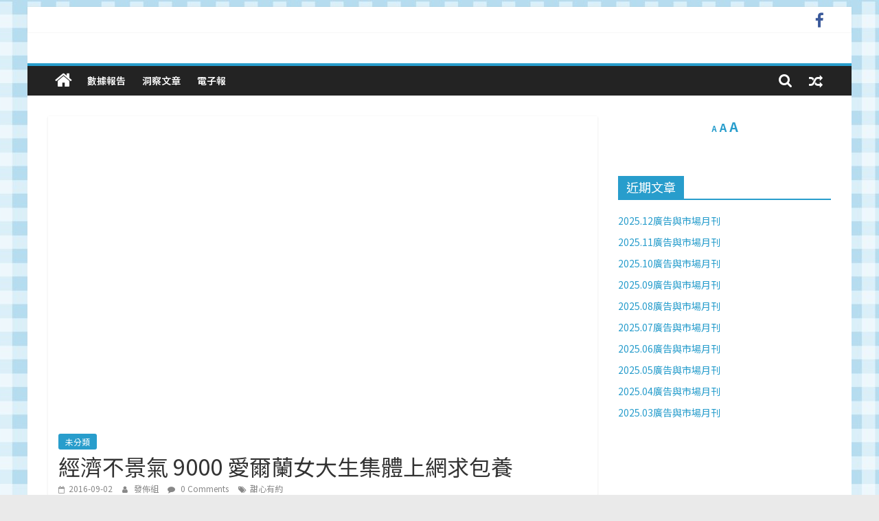

--- FILE ---
content_type: text/html; charset=UTF-8
request_url: https://anm.frog.tw/%E7%B6%93%E6%BF%9F%E4%B8%8D%E6%99%AF%E6%B0%A3-9000-%E6%84%9B%E7%88%BE%E8%98%AD%E5%A5%B3%E5%A4%A7%E7%94%9F%E9%9B%86%E9%AB%94%E4%B8%8A%E7%B6%B2%E6%B1%82%E5%8C%85%E9%A4%8A/
body_size: 13889
content:
<!DOCTYPE html>
<html dir="ltr" lang="zh-TW">
<head>
			<meta charset="UTF-8" />
		<meta name="viewport" content="width=device-width, initial-scale=1">
		<link rel="profile" href="http://gmpg.org/xfn/11" />
		<title>經濟不景氣 9000 愛爾蘭女大生集體上網求包養 | 廣告與市場在線</title>

		<!-- All in One SEO 4.9.3 - aioseo.com -->
	<meta name="robots" content="max-image-preview:large" />
	<meta name="author" content="發佈組"/>
	<meta name="google-site-verification" content="5MA89N8CWU8FoCeuQJ50ojBpNCElu6Ha4Vdm0DKqcVc" />
	<link rel="canonical" href="https://anm.frog.tw/%e7%b6%93%e6%bf%9f%e4%b8%8d%e6%99%af%e6%b0%a3-9000-%e6%84%9b%e7%88%be%e8%98%ad%e5%a5%b3%e5%a4%a7%e7%94%9f%e9%9b%86%e9%ab%94%e4%b8%8a%e7%b6%b2%e6%b1%82%e5%8c%85%e9%a4%8a/" />
	<meta name="generator" content="All in One SEO (AIOSEO) 4.9.3" />
		<script type="application/ld+json" class="aioseo-schema">
			{"@context":"https:\/\/schema.org","@graph":[{"@type":"Article","@id":"https:\/\/anm.frog.tw\/%e7%b6%93%e6%bf%9f%e4%b8%8d%e6%99%af%e6%b0%a3-9000-%e6%84%9b%e7%88%be%e8%98%ad%e5%a5%b3%e5%a4%a7%e7%94%9f%e9%9b%86%e9%ab%94%e4%b8%8a%e7%b6%b2%e6%b1%82%e5%8c%85%e9%a4%8a\/#article","name":"\u7d93\u6fdf\u4e0d\u666f\u6c23 9000 \u611b\u723e\u862d\u5973\u5927\u751f\u96c6\u9ad4\u4e0a\u7db2\u6c42\u5305\u990a | \u5ee3\u544a\u8207\u5e02\u5834\u5728\u7dda","headline":"\u7d93\u6fdf\u4e0d\u666f\u6c23 9000 \u611b\u723e\u862d\u5973\u5927\u751f\u96c6\u9ad4\u4e0a\u7db2\u6c42\u5305\u990a","author":{"@id":"https:\/\/anm.frog.tw\/author\/anm\/#author"},"publisher":{"@id":"https:\/\/anm.frog.tw\/#organization"},"image":{"@type":"ImageObject","url":-1},"datePublished":"2016-09-02T17:49:23+08:00","dateModified":"2016-09-02T17:49:23+08:00","inLanguage":"zh-TW","mainEntityOfPage":{"@id":"https:\/\/anm.frog.tw\/%e7%b6%93%e6%bf%9f%e4%b8%8d%e6%99%af%e6%b0%a3-9000-%e6%84%9b%e7%88%be%e8%98%ad%e5%a5%b3%e5%a4%a7%e7%94%9f%e9%9b%86%e9%ab%94%e4%b8%8a%e7%b6%b2%e6%b1%82%e5%8c%85%e9%a4%8a\/#webpage"},"isPartOf":{"@id":"https:\/\/anm.frog.tw\/%e7%b6%93%e6%bf%9f%e4%b8%8d%e6%99%af%e6%b0%a3-9000-%e6%84%9b%e7%88%be%e8%98%ad%e5%a5%b3%e5%a4%a7%e7%94%9f%e9%9b%86%e9%ab%94%e4%b8%8a%e7%b6%b2%e6%b1%82%e5%8c%85%e9%a4%8a\/#webpage"},"articleSection":"\u672a\u5206\u985e, \u751c\u5fc3\u6709\u7d04"},{"@type":"BreadcrumbList","@id":"https:\/\/anm.frog.tw\/%e7%b6%93%e6%bf%9f%e4%b8%8d%e6%99%af%e6%b0%a3-9000-%e6%84%9b%e7%88%be%e8%98%ad%e5%a5%b3%e5%a4%a7%e7%94%9f%e9%9b%86%e9%ab%94%e4%b8%8a%e7%b6%b2%e6%b1%82%e5%8c%85%e9%a4%8a\/#breadcrumblist","itemListElement":[{"@type":"ListItem","@id":"https:\/\/anm.frog.tw#listItem","position":1,"name":"\u4e3b\u9801","item":"https:\/\/anm.frog.tw","nextItem":{"@type":"ListItem","@id":"https:\/\/anm.frog.tw\/category\/uncategorized\/#listItem","name":"\u672a\u5206\u985e"}},{"@type":"ListItem","@id":"https:\/\/anm.frog.tw\/category\/uncategorized\/#listItem","position":2,"name":"\u672a\u5206\u985e","item":"https:\/\/anm.frog.tw\/category\/uncategorized\/","nextItem":{"@type":"ListItem","@id":"https:\/\/anm.frog.tw\/%e7%b6%93%e6%bf%9f%e4%b8%8d%e6%99%af%e6%b0%a3-9000-%e6%84%9b%e7%88%be%e8%98%ad%e5%a5%b3%e5%a4%a7%e7%94%9f%e9%9b%86%e9%ab%94%e4%b8%8a%e7%b6%b2%e6%b1%82%e5%8c%85%e9%a4%8a\/#listItem","name":"\u7d93\u6fdf\u4e0d\u666f\u6c23 9000 \u611b\u723e\u862d\u5973\u5927\u751f\u96c6\u9ad4\u4e0a\u7db2\u6c42\u5305\u990a"},"previousItem":{"@type":"ListItem","@id":"https:\/\/anm.frog.tw#listItem","name":"\u4e3b\u9801"}},{"@type":"ListItem","@id":"https:\/\/anm.frog.tw\/%e7%b6%93%e6%bf%9f%e4%b8%8d%e6%99%af%e6%b0%a3-9000-%e6%84%9b%e7%88%be%e8%98%ad%e5%a5%b3%e5%a4%a7%e7%94%9f%e9%9b%86%e9%ab%94%e4%b8%8a%e7%b6%b2%e6%b1%82%e5%8c%85%e9%a4%8a\/#listItem","position":3,"name":"\u7d93\u6fdf\u4e0d\u666f\u6c23 9000 \u611b\u723e\u862d\u5973\u5927\u751f\u96c6\u9ad4\u4e0a\u7db2\u6c42\u5305\u990a","previousItem":{"@type":"ListItem","@id":"https:\/\/anm.frog.tw\/category\/uncategorized\/#listItem","name":"\u672a\u5206\u985e"}}]},{"@type":"Organization","@id":"https:\/\/anm.frog.tw\/#organization","name":"\u5ee3\u544a\u8207\u5e02\u5834\u5728\u7dda","description":"\u6df1\u5ea6\u7814\u7a76\u54c1\u724c\u3001\u71df\u92b7\u7684\u5c08\u696d\u520a\u7269\u3001\u53f0\u7063\u5730\u5340\u5a92\u9ad4\u76e3\u6e2c\u53ca\u8abf\u7814\u6578\u64da\u6b0a\u5a01","url":"https:\/\/anm.frog.tw\/"},{"@type":"Person","@id":"https:\/\/anm.frog.tw\/author\/anm\/#author","url":"https:\/\/anm.frog.tw\/author\/anm\/","name":"\u767c\u4f48\u7d44","image":{"@type":"ImageObject","@id":"https:\/\/anm.frog.tw\/%e7%b6%93%e6%bf%9f%e4%b8%8d%e6%99%af%e6%b0%a3-9000-%e6%84%9b%e7%88%be%e8%98%ad%e5%a5%b3%e5%a4%a7%e7%94%9f%e9%9b%86%e9%ab%94%e4%b8%8a%e7%b6%b2%e6%b1%82%e5%8c%85%e9%a4%8a\/#authorImage","url":"https:\/\/secure.gravatar.com\/avatar\/a50f593ad8d6741303d87df5d6c041e9?s=96&d=mm&r=g","width":96,"height":96,"caption":"\u767c\u4f48\u7d44"}},{"@type":"WebPage","@id":"https:\/\/anm.frog.tw\/%e7%b6%93%e6%bf%9f%e4%b8%8d%e6%99%af%e6%b0%a3-9000-%e6%84%9b%e7%88%be%e8%98%ad%e5%a5%b3%e5%a4%a7%e7%94%9f%e9%9b%86%e9%ab%94%e4%b8%8a%e7%b6%b2%e6%b1%82%e5%8c%85%e9%a4%8a\/#webpage","url":"https:\/\/anm.frog.tw\/%e7%b6%93%e6%bf%9f%e4%b8%8d%e6%99%af%e6%b0%a3-9000-%e6%84%9b%e7%88%be%e8%98%ad%e5%a5%b3%e5%a4%a7%e7%94%9f%e9%9b%86%e9%ab%94%e4%b8%8a%e7%b6%b2%e6%b1%82%e5%8c%85%e9%a4%8a\/","name":"\u7d93\u6fdf\u4e0d\u666f\u6c23 9000 \u611b\u723e\u862d\u5973\u5927\u751f\u96c6\u9ad4\u4e0a\u7db2\u6c42\u5305\u990a | \u5ee3\u544a\u8207\u5e02\u5834\u5728\u7dda","inLanguage":"zh-TW","isPartOf":{"@id":"https:\/\/anm.frog.tw\/#website"},"breadcrumb":{"@id":"https:\/\/anm.frog.tw\/%e7%b6%93%e6%bf%9f%e4%b8%8d%e6%99%af%e6%b0%a3-9000-%e6%84%9b%e7%88%be%e8%98%ad%e5%a5%b3%e5%a4%a7%e7%94%9f%e9%9b%86%e9%ab%94%e4%b8%8a%e7%b6%b2%e6%b1%82%e5%8c%85%e9%a4%8a\/#breadcrumblist"},"author":{"@id":"https:\/\/anm.frog.tw\/author\/anm\/#author"},"creator":{"@id":"https:\/\/anm.frog.tw\/author\/anm\/#author"},"image":{"@type":"ImageObject","url":-1,"@id":"https:\/\/anm.frog.tw\/%e7%b6%93%e6%bf%9f%e4%b8%8d%e6%99%af%e6%b0%a3-9000-%e6%84%9b%e7%88%be%e8%98%ad%e5%a5%b3%e5%a4%a7%e7%94%9f%e9%9b%86%e9%ab%94%e4%b8%8a%e7%b6%b2%e6%b1%82%e5%8c%85%e9%a4%8a\/#mainImage"},"primaryImageOfPage":{"@id":"https:\/\/anm.frog.tw\/%e7%b6%93%e6%bf%9f%e4%b8%8d%e6%99%af%e6%b0%a3-9000-%e6%84%9b%e7%88%be%e8%98%ad%e5%a5%b3%e5%a4%a7%e7%94%9f%e9%9b%86%e9%ab%94%e4%b8%8a%e7%b6%b2%e6%b1%82%e5%8c%85%e9%a4%8a\/#mainImage"},"datePublished":"2016-09-02T17:49:23+08:00","dateModified":"2016-09-02T17:49:23+08:00"},{"@type":"WebSite","@id":"https:\/\/anm.frog.tw\/#website","url":"https:\/\/anm.frog.tw\/","name":"\u5ee3\u544a\u8207\u5e02\u5834\u5728\u7dda","description":"\u6df1\u5ea6\u7814\u7a76\u54c1\u724c\u3001\u71df\u92b7\u7684\u5c08\u696d\u520a\u7269\u3001\u53f0\u7063\u5730\u5340\u5a92\u9ad4\u76e3\u6e2c\u53ca\u8abf\u7814\u6578\u64da\u6b0a\u5a01","inLanguage":"zh-TW","publisher":{"@id":"https:\/\/anm.frog.tw\/#organization"}}]}
		</script>
		<!-- All in One SEO -->

<link rel='dns-prefetch' href='//s0.wp.com' />
<link rel='dns-prefetch' href='//secure.gravatar.com' />
<link rel='dns-prefetch' href='//fonts.googleapis.com' />
<link rel='dns-prefetch' href='//s.w.org' />
<link rel="alternate" type="application/rss+xml" title="訂閱《廣告與市場在線》&raquo; 資訊提供" href="https://anm.frog.tw/feed/" />
<link rel="alternate" type="application/rss+xml" title="訂閱《廣告與市場在線》&raquo; 留言的資訊提供" href="https://anm.frog.tw/comments/feed/" />
<link rel="alternate" type="application/rss+xml" title="訂閱《廣告與市場在線 》&raquo;〈經濟不景氣 9000 愛爾蘭女大生集體上網求包養〉留言的資訊提供" href="https://anm.frog.tw/%e7%b6%93%e6%bf%9f%e4%b8%8d%e6%99%af%e6%b0%a3-9000-%e6%84%9b%e7%88%be%e8%98%ad%e5%a5%b3%e5%a4%a7%e7%94%9f%e9%9b%86%e9%ab%94%e4%b8%8a%e7%b6%b2%e6%b1%82%e5%8c%85%e9%a4%8a/feed/" />
<!-- This site uses the Google Analytics by ExactMetrics plugin v6.0.2 - Using Analytics tracking - https://www.exactmetrics.com/ -->
<!-- Note: ExactMetrics is not currently configured on this site. The site owner needs to authenticate with Google Analytics in the ExactMetrics settings panel. -->
<!-- No UA code set -->
<!-- / Google Analytics by ExactMetrics -->
		<script type="text/javascript">
			window._wpemojiSettings = {"baseUrl":"https:\/\/s.w.org\/images\/core\/emoji\/13.1.0\/72x72\/","ext":".png","svgUrl":"https:\/\/s.w.org\/images\/core\/emoji\/13.1.0\/svg\/","svgExt":".svg","source":{"concatemoji":"https:\/\/anm.frog.tw\/wp-includes\/js\/wp-emoji-release.min.js?ver=5.8.12"}};
			!function(e,a,t){var n,r,o,i=a.createElement("canvas"),p=i.getContext&&i.getContext("2d");function s(e,t){var a=String.fromCharCode;p.clearRect(0,0,i.width,i.height),p.fillText(a.apply(this,e),0,0);e=i.toDataURL();return p.clearRect(0,0,i.width,i.height),p.fillText(a.apply(this,t),0,0),e===i.toDataURL()}function c(e){var t=a.createElement("script");t.src=e,t.defer=t.type="text/javascript",a.getElementsByTagName("head")[0].appendChild(t)}for(o=Array("flag","emoji"),t.supports={everything:!0,everythingExceptFlag:!0},r=0;r<o.length;r++)t.supports[o[r]]=function(e){if(!p||!p.fillText)return!1;switch(p.textBaseline="top",p.font="600 32px Arial",e){case"flag":return s([127987,65039,8205,9895,65039],[127987,65039,8203,9895,65039])?!1:!s([55356,56826,55356,56819],[55356,56826,8203,55356,56819])&&!s([55356,57332,56128,56423,56128,56418,56128,56421,56128,56430,56128,56423,56128,56447],[55356,57332,8203,56128,56423,8203,56128,56418,8203,56128,56421,8203,56128,56430,8203,56128,56423,8203,56128,56447]);case"emoji":return!s([10084,65039,8205,55357,56613],[10084,65039,8203,55357,56613])}return!1}(o[r]),t.supports.everything=t.supports.everything&&t.supports[o[r]],"flag"!==o[r]&&(t.supports.everythingExceptFlag=t.supports.everythingExceptFlag&&t.supports[o[r]]);t.supports.everythingExceptFlag=t.supports.everythingExceptFlag&&!t.supports.flag,t.DOMReady=!1,t.readyCallback=function(){t.DOMReady=!0},t.supports.everything||(n=function(){t.readyCallback()},a.addEventListener?(a.addEventListener("DOMContentLoaded",n,!1),e.addEventListener("load",n,!1)):(e.attachEvent("onload",n),a.attachEvent("onreadystatechange",function(){"complete"===a.readyState&&t.readyCallback()})),(n=t.source||{}).concatemoji?c(n.concatemoji):n.wpemoji&&n.twemoji&&(c(n.twemoji),c(n.wpemoji)))}(window,document,window._wpemojiSettings);
		</script>
		<style type="text/css">
img.wp-smiley,
img.emoji {
	display: inline !important;
	border: none !important;
	box-shadow: none !important;
	height: 1em !important;
	width: 1em !important;
	margin: 0 .07em !important;
	vertical-align: -0.1em !important;
	background: none !important;
	padding: 0 !important;
}
</style>
	<link rel='stylesheet' id='bootstrap_tab-css'  href='https://anm.frog.tw/wp-content/plugins/easy-responsive-tabs/assets/css/bootstrap_tab.min.css?ver=5.8.12' type='text/css' media='all' />
<link rel='stylesheet' id='bootstrap_dropdown-css'  href='https://anm.frog.tw/wp-content/plugins/easy-responsive-tabs/assets/css/bootstrap_dropdown.min.css?ver=5.8.12' type='text/css' media='all' />
<link rel='stylesheet' id='ert_tab_icon_css-css'  href='https://anm.frog.tw/wp-content/plugins/easy-responsive-tabs/assets/css/res_tab_icon.css?ver=5.8.12' type='text/css' media='all' />
<link rel='stylesheet' id='wp-block-library-css'  href='https://anm.frog.tw/wp-includes/css/dist/block-library/style.min.css?ver=5.8.12' type='text/css' media='all' />
<style id='wp-block-library-theme-inline-css' type='text/css'>
#start-resizable-editor-section{display:none}.wp-block-audio figcaption{color:#555;font-size:13px;text-align:center}.is-dark-theme .wp-block-audio figcaption{color:hsla(0,0%,100%,.65)}.wp-block-code{font-family:Menlo,Consolas,monaco,monospace;color:#1e1e1e;padding:.8em 1em;border:1px solid #ddd;border-radius:4px}.wp-block-embed figcaption{color:#555;font-size:13px;text-align:center}.is-dark-theme .wp-block-embed figcaption{color:hsla(0,0%,100%,.65)}.blocks-gallery-caption{color:#555;font-size:13px;text-align:center}.is-dark-theme .blocks-gallery-caption{color:hsla(0,0%,100%,.65)}.wp-block-image figcaption{color:#555;font-size:13px;text-align:center}.is-dark-theme .wp-block-image figcaption{color:hsla(0,0%,100%,.65)}.wp-block-pullquote{border-top:4px solid;border-bottom:4px solid;margin-bottom:1.75em;color:currentColor}.wp-block-pullquote__citation,.wp-block-pullquote cite,.wp-block-pullquote footer{color:currentColor;text-transform:uppercase;font-size:.8125em;font-style:normal}.wp-block-quote{border-left:.25em solid;margin:0 0 1.75em;padding-left:1em}.wp-block-quote cite,.wp-block-quote footer{color:currentColor;font-size:.8125em;position:relative;font-style:normal}.wp-block-quote.has-text-align-right{border-left:none;border-right:.25em solid;padding-left:0;padding-right:1em}.wp-block-quote.has-text-align-center{border:none;padding-left:0}.wp-block-quote.is-large,.wp-block-quote.is-style-large{border:none}.wp-block-search .wp-block-search__label{font-weight:700}.wp-block-group.has-background{padding:1.25em 2.375em;margin-top:0;margin-bottom:0}.wp-block-separator{border:none;border-bottom:2px solid;margin-left:auto;margin-right:auto;opacity:.4}.wp-block-separator:not(.is-style-wide):not(.is-style-dots){width:100px}.wp-block-separator.has-background:not(.is-style-dots){border-bottom:none;height:1px}.wp-block-separator.has-background:not(.is-style-wide):not(.is-style-dots){height:2px}.wp-block-table thead{border-bottom:3px solid}.wp-block-table tfoot{border-top:3px solid}.wp-block-table td,.wp-block-table th{padding:.5em;border:1px solid;word-break:normal}.wp-block-table figcaption{color:#555;font-size:13px;text-align:center}.is-dark-theme .wp-block-table figcaption{color:hsla(0,0%,100%,.65)}.wp-block-video figcaption{color:#555;font-size:13px;text-align:center}.is-dark-theme .wp-block-video figcaption{color:hsla(0,0%,100%,.65)}.wp-block-template-part.has-background{padding:1.25em 2.375em;margin-top:0;margin-bottom:0}#end-resizable-editor-section{display:none}
</style>
<link rel='stylesheet' id='aioseo/css/src/vue/standalone/blocks/table-of-contents/global.scss-css'  href='https://anm.frog.tw/wp-content/plugins/all-in-one-seo-pack/dist/Lite/assets/css/table-of-contents/global.e90f6d47.css?ver=4.9.3' type='text/css' media='all' />
<link rel='stylesheet' id='contact-form-7-css'  href='https://anm.frog.tw/wp-content/plugins/contact-form-7/includes/css/styles.css?ver=4.7' type='text/css' media='all' />
<link rel='stylesheet' id='wp-pagenavi-css'  href='https://anm.frog.tw/wp-content/plugins/wp-pagenavi/pagenavi-css.css?ver=2.70' type='text/css' media='all' />
<link rel='stylesheet' id='colormag_style-css'  href='https://anm.frog.tw/wp-content/themes/colormag/style.css?ver=2.1.0' type='text/css' media='all' />
<link rel='stylesheet' id='colormag-fontawesome-css'  href='https://anm.frog.tw/wp-content/themes/colormag/fontawesome/css/font-awesome.min.css?ver=2.1.0' type='text/css' media='all' />
<link rel='stylesheet' id='colormag_googlefonts-css'  href='//fonts.googleapis.com/css?family=Open+Sans%3A400%2C600&#038;1&#038;display=swap&#038;ver=2.1.0' type='text/css' media='all' />
<!-- Inline jetpack_facebook_likebox -->
<style id='jetpack_facebook_likebox-inline-css' type='text/css'>
.widget_facebook_likebox {
	overflow: hidden;
}

</style>
<link rel='stylesheet' id='jetpack_css-css'  href='https://anm.frog.tw/wp-content/plugins/jetpack/css/jetpack.css?ver=4.9.3' type='text/css' media='all' />
<script type='text/javascript' src='https://anm.frog.tw/wp-includes/js/jquery/jquery.min.js?ver=3.6.0' id='jquery-core-js'></script>
<script type='text/javascript' src='https://anm.frog.tw/wp-includes/js/jquery/jquery-migrate.min.js?ver=3.3.2' id='jquery-migrate-js'></script>
<script type='text/javascript' src='https://anm.frog.tw/wp-content/plugins/font-resizer/js/jquery.cookie.js?ver=5.8.12' id='fontResizerCookie-js'></script>
<script type='text/javascript' src='https://anm.frog.tw/wp-content/plugins/font-resizer/js/jquery.fontsize.js?ver=5.8.12' id='fontResizer-js'></script>
<script type='text/javascript' src='https://anm.frog.tw/wp-content/plugins/font-resizer/js/main.js?ver=5.8.12' id='fontResizerPlugin-js'></script>
<script type='text/javascript' id='jetpack_related-posts-js-extra'>
/* <![CDATA[ */
var related_posts_js_options = {"post_heading":"h4"};
/* ]]> */
</script>
<script type='text/javascript' src='https://anm.frog.tw/wp-content/plugins/jetpack/modules/related-posts/related-posts.js?ver=20150408' id='jetpack_related-posts-js'></script>
<!--[if lte IE 8]>
<script type='text/javascript' src='https://anm.frog.tw/wp-content/themes/colormag/js/html5shiv.min.js?ver=2.1.0' id='html5-js'></script>
<![endif]-->
<link rel="https://api.w.org/" href="https://anm.frog.tw/wp-json/" /><link rel="alternate" type="application/json" href="https://anm.frog.tw/wp-json/wp/v2/posts/657" /><link rel="EditURI" type="application/rsd+xml" title="RSD" href="https://anm.frog.tw/xmlrpc.php?rsd" />
<link rel="wlwmanifest" type="application/wlwmanifest+xml" href="https://anm.frog.tw/wp-includes/wlwmanifest.xml" /> 
<meta name="generator" content="WordPress 5.8.12" />
<link rel='shortlink' href='https://wp.me/p6ivud-aB' />
<link rel="alternate" type="application/json+oembed" href="https://anm.frog.tw/wp-json/oembed/1.0/embed?url=https%3A%2F%2Fanm.frog.tw%2F%25e7%25b6%2593%25e6%25bf%259f%25e4%25b8%258d%25e6%2599%25af%25e6%25b0%25a3-9000-%25e6%2584%259b%25e7%2588%25be%25e8%2598%25ad%25e5%25a5%25b3%25e5%25a4%25a7%25e7%2594%259f%25e9%259b%2586%25e9%25ab%2594%25e4%25b8%258a%25e7%25b6%25b2%25e6%25b1%2582%25e5%258c%2585%25e9%25a4%258a%2F" />
<link rel="alternate" type="text/xml+oembed" href="https://anm.frog.tw/wp-json/oembed/1.0/embed?url=https%3A%2F%2Fanm.frog.tw%2F%25e7%25b6%2593%25e6%25bf%259f%25e4%25b8%258d%25e6%2599%25af%25e6%25b0%25a3-9000-%25e6%2584%259b%25e7%2588%25be%25e8%2598%25ad%25e5%25a5%25b3%25e5%25a4%25a7%25e7%2594%259f%25e9%259b%2586%25e9%25ab%2594%25e4%25b8%258a%25e7%25b6%25b2%25e6%25b1%2582%25e5%258c%2585%25e9%25a4%258a%2F&#038;format=xml" />

<link rel='dns-prefetch' href='//v0.wordpress.com'>
<link rel='dns-prefetch' href='//i0.wp.com'>
<link rel='dns-prefetch' href='//i1.wp.com'>
<link rel='dns-prefetch' href='//i2.wp.com'>
<link rel='dns-prefetch' href='//jetpack.wordpress.com'>
<link rel='dns-prefetch' href='//s0.wp.com'>
<link rel='dns-prefetch' href='//s1.wp.com'>
<link rel='dns-prefetch' href='//s2.wp.com'>
<link rel='dns-prefetch' href='//public-api.wordpress.com'>
<link rel='dns-prefetch' href='//0.gravatar.com'>
<link rel='dns-prefetch' href='//1.gravatar.com'>
<link rel='dns-prefetch' href='//2.gravatar.com'>
<style type='text/css'>img#wpstats{display:none}</style>      <meta name="onesignal" content="wordpress-plugin"/>
            <script>

      window.OneSignal = window.OneSignal || [];

      OneSignal.push( function() {
        OneSignal.SERVICE_WORKER_UPDATER_PATH = "OneSignalSDKUpdaterWorker.js.php";
        OneSignal.SERVICE_WORKER_PATH = "OneSignalSDKWorker.js.php";
        OneSignal.SERVICE_WORKER_PARAM = { scope: '/' };

        OneSignal.setDefaultNotificationUrl("https://anm.frog.tw");
        var oneSignal_options = {};
        window._oneSignalInitOptions = oneSignal_options;

        oneSignal_options['wordpress'] = true;
oneSignal_options['appId'] = '09f82010-8498-4ccc-bde7-738743d3f6bf';
oneSignal_options['httpPermissionRequest'] = { };
oneSignal_options['httpPermissionRequest']['enable'] = true;
oneSignal_options['welcomeNotification'] = { };
oneSignal_options['welcomeNotification']['title'] = "廣告與市場在線";
oneSignal_options['welcomeNotification']['message'] = "感謝您訂閱網站通知服務";
oneSignal_options['welcomeNotification']['url'] = "https://anm.frog.tw/";
oneSignal_options['path'] = "https://anm.frog.tw/wp-content/plugins/onesignal-free-web-push-notifications/sdk_files/";
oneSignal_options['promptOptions'] = { };
oneSignal_options['promptOptions']['actionMessage'] = '歡迎您，瀏覽廣告與市場在線，是否要訂閱網站通知服務';
oneSignal_options['promptOptions']['exampleNotificationTitleDesktop'] = '廣告與市場在線';
oneSignal_options['promptOptions']['exampleNotificationMessageDesktop'] = '訊息會以這個形式出現';
oneSignal_options['promptOptions']['exampleNotificationTitleMobile'] = '廣告與市場在線';
oneSignal_options['promptOptions']['exampleNotificationMessageMobile'] = '訊息會以這個形式出現';
oneSignal_options['promptOptions']['exampleNotificationCaption'] = '廣告與市場在線';
oneSignal_options['promptOptions']['acceptButtonText'] = '允許';
oneSignal_options['promptOptions']['cancelButtonText'] = '不允許';
oneSignal_options['promptOptions']['siteName'] = 'https://anm.frog.tw/';
oneSignal_options['notifyButton'] = { };
oneSignal_options['notifyButton']['enable'] = true;
oneSignal_options['notifyButton']['position'] = 'bottom-right';
oneSignal_options['notifyButton']['theme'] = 'default';
oneSignal_options['notifyButton']['size'] = 'medium';
oneSignal_options['notifyButton']['showCredit'] = true;
oneSignal_options['notifyButton']['text'] = {};
oneSignal_options['notifyButton']['text']['tip.state.unsubscribed'] = '未訂閱網站通知服務';
oneSignal_options['notifyButton']['text']['tip.state.subscribed'] = '您已訂閱網站通知服務';
oneSignal_options['notifyButton']['text']['tip.state.blocked'] = '通知服務功能異常';
oneSignal_options['notifyButton']['text']['message.action.subscribed'] = '感謝您訂閱網站通知服務';
oneSignal_options['notifyButton']['text']['message.action.resubscribed'] = '感謝您訂閱網站通知服務';
oneSignal_options['notifyButton']['text']['message.action.unsubscribed'] = '您已退訂網站通知服務';
oneSignal_options['notifyButton']['text']['dialog.main.title'] = '網站通知服務';
oneSignal_options['notifyButton']['text']['dialog.main.button.subscribe'] = '訂閱';
oneSignal_options['notifyButton']['text']['dialog.main.button.unsubscribe'] = '退訂';
oneSignal_options['notifyButton']['offset'] = {};
oneSignal_options['notifyButton']['offset']['bottom'] = '80px';
                OneSignal.init(window._oneSignalInitOptions);
                      });

      function documentInitOneSignal() {
        var oneSignal_elements = document.getElementsByClassName("OneSignal-prompt");

        var oneSignalLinkClickHandler = function(event) { OneSignal.push(['registerForPushNotifications']); event.preventDefault(); };        for(var i = 0; i < oneSignal_elements.length; i++)
          oneSignal_elements[i].addEventListener('click', oneSignalLinkClickHandler, false);
      }

      if (document.readyState === 'complete') {
           documentInitOneSignal();
      }
      else {
           window.addEventListener("load", function(event){
               documentInitOneSignal();
          });
      }
    </script>
<style type="text/css" id="custom-background-css">
body.custom-background { background-image: url("https://anm.frog.tw/wp-content/uploads/背景.jpg"); background-position: center top; background-size: auto; background-repeat: repeat; background-attachment: scroll; }
</style>
	<link rel="icon" href="https://i0.wp.com/anm.frog.tw/wp-content/uploads/cropped-Profile-Picture.png?fit=32%2C32&#038;ssl=1" sizes="32x32" />
<link rel="icon" href="https://i0.wp.com/anm.frog.tw/wp-content/uploads/cropped-Profile-Picture.png?fit=192%2C192&#038;ssl=1" sizes="192x192" />
<link rel="apple-touch-icon" href="https://i0.wp.com/anm.frog.tw/wp-content/uploads/cropped-Profile-Picture.png?fit=180%2C180&#038;ssl=1" />
<meta name="msapplication-TileImage" content="https://i0.wp.com/anm.frog.tw/wp-content/uploads/cropped-Profile-Picture.png?fit=270%2C270&#038;ssl=1" />
			<style type="text/css" id="wp-custom-css">
				@import  "https://fonts.googleapis.com/earlyaccess/notosanstc.css";

/*
歡迎使用自訂 CSS！

若要瞭解自訂 CSS 的運作方式，請參閱 http://wp.me/PEmnE-Bt
*/
a,p,span,div,H1,H2,H3,H4,H5,input,strong {
	font-family: 'Noto Sans TC';
}

.gsc-input, .gsc-search-button, .gsc-clear-button {
	border: 0;
}
.fg {
	height: 60px;
  width: 200px;
  position: relative;
}
.fg1 {
	width:130px;
}
.fg2 {
  max-height: 100%;  
  max-width: 100%; 
  width: auto;
  height: auto;
  position: absolute;  
  top: 0;  
  bottom: 0;  
  left: 0;  
  right: 0;  
  margin: 0 auto;
}
.a1 {
	float:left;
	width:50%;
}
.webnews:hover h3{
	color: #289dcc;
}
.webnews div {
	color: #333333;
}			</style>
		</head>

<body class="post-template-default single single-post postid-657 single-format-standard custom-background wp-embed-responsive right-sidebar box-layout">

		<div id="page" class="hfeed site">
				<a class="skip-link screen-reader-text" href="#main">Skip to content</a>
				<header id="masthead" class="site-header clearfix ">
				<div id="header-text-nav-container" class="clearfix">
		
			<div class="news-bar">
				<div class="inner-wrap clearfix">
					
		<div class="social-links clearfix">
			<ul>
				<li><a href="https://www.facebook.com/廣告與市場營銷月刊-356748527679282" ><i class="fa fa-facebook"></i></a></li>			</ul>
		</div><!-- .social-links -->
						</div>
			</div>

			
		<div class="inner-wrap">
			<div id="header-text-nav-wrap" class="clearfix">

				<div id="header-left-section">
											<div id="header-logo-image">
													</div><!-- #header-logo-image -->
						
					<div id="header-text" class="screen-reader-text">
													<h3 id="site-title">
								<a href="https://anm.frog.tw/" title="廣告與市場在線" rel="home">廣告與市場在線</a>
							</h3>
						
													<p id="site-description">
								深度研究品牌、營銷的專業刊物、台灣地區媒體監測及調研數據權威							</p><!-- #site-description -->
											</div><!-- #header-text -->
				</div><!-- #header-left-section -->

				<div id="header-right-section">
									</div><!-- #header-right-section -->

			</div><!-- #header-text-nav-wrap -->
		</div><!-- .inner-wrap -->

		
		<nav id="site-navigation" class="main-navigation clearfix" role="navigation">
			<div class="inner-wrap clearfix">
				
					<div class="home-icon">
						<a href="https://anm.frog.tw/"
						   title="廣告與市場在線"
						>
							<i class="fa fa-home"></i>
						</a>
					</div>
				
									<div class="search-random-icons-container">
						
		<div class="random-post">
							<a href="https://anm.frog.tw/kipling%e5%85%a8%e5%a4%a9%e5%80%99%e6%97%85%e8%a1%8c%e8%a3%9d%e5%82%99-%e5%bf%ab%e6%a8%82%e6%89%93%e5%8c%85%e8%bc%95%e5%b7%a7%e5%87%ba%e9%81%8a%e4%bc%b4%e4%bd%a0%e6%a8%82%e4%ba%ab%e6%97%85%e9%80%94/" title="View a random post">
					<i class="fa fa-random"></i>
				</a>
					</div>

									<div class="top-search-wrap">
								<i class="fa fa-search search-top"></i>
								<div class="search-form-top">
									
<form action="https://anm.frog.tw/" class="search-form searchform clearfix" method="get" role="search">

	<div class="search-wrap">
		<input type="search"
		       class="s field"
		       name="s"
		       value=""
		       placeholder="Search"
		/>

		<button class="search-icon" type="submit"></button>
	</div>

</form><!-- .searchform -->
								</div>
							</div>
											</div>
				
				<p class="menu-toggle"></p>
				<div class="menu-primary-container"><ul id="menu-menu" class="menu"><li id="menu-item-5103" class="menu-item menu-item-type-taxonomy menu-item-object-category menu-item-5103"><a href="https://anm.frog.tw/category/datareport/">數據報告</a></li>
<li id="menu-item-5102" class="menu-item menu-item-type-taxonomy menu-item-object-category menu-item-5102"><a href="https://anm.frog.tw/category/insightarticle/">洞察文章</a></li>
<li id="menu-item-5104" class="menu-item menu-item-type-taxonomy menu-item-object-category menu-item-5104"><a href="https://anm.frog.tw/category/epaper/">電子報</a></li>
</ul></div>
			</div>
		</nav>

				</div><!-- #header-text-nav-container -->
				</header><!-- #masthead -->
				<div id="main" class="clearfix">
				<div class="inner-wrap clearfix">
		
	<div id="primary">
		<div id="content" class="clearfix">

			
<article id="post-657" class="post-657 post type-post status-publish format-standard has-post-thumbnail hentry category-uncategorized tag-217">
	
				<div class="featured-image">
				<img src="[data-uri]" style="background:url('https://c2.staticflickr.com/9/8074/29322040001_2c13f8b278.jpg') no-repeat center center;-webkit-background-size:cover;-moz-background-size:cover;-o-background-size:cover;background-size:cover;width:800px;height:445px;" class="attachment-colormag-featured-image  wp-post-image nelioefi" alt="" />			</div>
			
	<div class="article-content clearfix">

		<div class="above-entry-meta"><span class="cat-links"><a href="https://anm.frog.tw/category/uncategorized/"  rel="category tag">未分類</a>&nbsp;</span></div>
		<header class="entry-header">
			<h1 class="entry-title">
				經濟不景氣 9000 愛爾蘭女大生集體上網求包養			</h1>
		</header>

		<div class="below-entry-meta">
			<span class="posted-on"><a href="https://anm.frog.tw/%e7%b6%93%e6%bf%9f%e4%b8%8d%e6%99%af%e6%b0%a3-9000-%e6%84%9b%e7%88%be%e8%98%ad%e5%a5%b3%e5%a4%a7%e7%94%9f%e9%9b%86%e9%ab%94%e4%b8%8a%e7%b6%b2%e6%b1%82%e5%8c%85%e9%a4%8a/" title="17:49:23" rel="bookmark"><i class="fa fa-calendar-o"></i> <time class="entry-date published updated" datetime="2016-09-02T17:49:23+08:00">2016-09-02</time></a></span>
			<span class="byline">
				<span class="author vcard">
					<i class="fa fa-user"></i>
					<a class="url fn n"
					   href="https://anm.frog.tw/author/anm/"
					   title="發佈組"
					>
						發佈組					</a>
				</span>
			</span>

							<span class="comments">
						<a href="https://anm.frog.tw/%e7%b6%93%e6%bf%9f%e4%b8%8d%e6%99%af%e6%b0%a3-9000-%e6%84%9b%e7%88%be%e8%98%ad%e5%a5%b3%e5%a4%a7%e7%94%9f%e9%9b%86%e9%ab%94%e4%b8%8a%e7%b6%b2%e6%b1%82%e5%8c%85%e9%a4%8a/#respond"><i class="fa fa-comment"></i> 0 Comments</a>					</span>
				<span class="tag-links"><i class="fa fa-tags"></i><a href="https://anm.frog.tw/tag/%e7%94%9c%e5%bf%83%e6%9c%89%e7%b4%84/" rel="tag">甜心有約</a></span></div>
		<div class="entry-content clearfix">
			<p>全球經濟不景氣，加上英國脫歐後愛爾蘭整體經濟情況越演越「劣」，今年7月失業率更直衝8.3%，國家整體負債達219千億歐元。經濟長期萎靡不振和高額的大學學費，似乎是迫使更多愛爾蘭女大生上網求包的間接原因。</p>
<p>近期全球最大的條件式交友網-甜心有約 (Seeking Arrangement)對站內會員調查發現，在愛爾蘭居然有超過9,000名的女學生上網尋找有錢人予以學費「贊助」。多數女學生不僅每月獲得平均2,000歐元零用錢之外，還能獲得甜心大叔各式上等款待及奢華禮品。網站發言人安琪拉表示，求包養的學生人數將在新學期開始後，預計成長3倍。</p>
<p>根據網站上最新資料顯示，今年愛爾蘭學生註冊人數自1月開始，從9,024人增加到9,410人，整個愛爾蘭地區就有23,700名「甜心寶貝」加入，增長幅度迅速。<br />
畢業生希雅娜(化名)於1年多前加入甜心有約，她說:「同學們都聽過這個網站，一個好朋友介紹給我的。我接下來跟兩名大叔約見，一起吃飯、喝酒聊天而已。每次見面我都可以拿到300歐元。我不會去見任何讓我覺得不舒服的人，而且不是每次約會都會發生性行為。」</p>
<p>儘管甜心有約這種 「富配美」的模式飽受社會輿論抨擊，該網站總裁布蘭登‧韋德 (Brandon Wade) 卻認為「糖戀關係」只是一種新穎的情感模式。網站上多數為「聰明有遠見的魅力女性」及「紳士有禮的都會貴族」；更強調男女約會極其自由，可以從友誼開始，即使有了進一步的想法，也純屬你情我願。沒有任何違背世俗道德或違法的成分。</p>
<p>甜心有約是一家多語言版本的國際型交友網站，僅在愛爾蘭就甜心大叔會員約8,500人，他們平均年齡在40歲，年薪大約在250,000歐元左右，多數集中在都柏林等大都會區域。</p>

<div id='jp-relatedposts' class='jp-relatedposts' >
	<h3 class="jp-relatedposts-headline"><em>相關</em></h3>
</div>		</div>

	</div>

	</article>

		</div><!-- #content -->

		
		<ul class="default-wp-page clearfix">
			<li class="previous"><a href="https://anm.frog.tw/kkbox%e5%9b%9e%e5%91%b3%e9%9d%92%e6%98%a5%e8%88%87%e9%9f%b3%e6%a8%82-%e5%bd%b1%e7%89%87%e4%b8%80%e9%80%b1%e8%a1%9d%e7%a0%b4200%e8%90%ac%e7%80%8f%e8%a6%bd%e9%87%8f-%e7%b6%b2%e5%8f%8b%e7%9b%b4%e5%91%bc/" rel="prev"><span class="meta-nav">&larr;</span> KKBOX回味青春與音樂 影片一週衝破200萬瀏覽量 網友直呼有洋蔥</a></li>
			<li class="next"><a href="https://anm.frog.tw/%e7%99%bc%e6%98%8e%e5%89%b5%e6%96%b0%e6%98%af%e6%b0%91%e7%94%9f%e4%b8%bb%e7%be%a9%e7%9a%84%e7%a7%91%e6%8a%80%e7%94%9f%e6%b4%bb%e5%af%a6%e8%b8%90/" rel="next">發明創新是民生主義的科技生活實踐 <span class="meta-nav">&rarr;</span></a></li>
		</ul>

		
	<div class="related-posts-wrapper">

		<h4 class="related-posts-main-title">
			<i class="fa fa-thumbs-up"></i><span>You May Also Like</span>
		</h4>

		<div class="related-posts clearfix">

							<div class="single-related-posts">

											<div class="related-posts-thumbnail">
							<a href="https://anm.frog.tw/%e5%b7%a5%e4%bd%9c%e8%88%87%e7%94%9f%e6%b4%bb%e5%b9%b3%e8%a1%a1%e4%b8%8d%e5%86%8d%e6%98%af%e5%8f%a3%e8%99%9f-office-365%e8%ae%93%e4%bd%a0%e9%9a%a8%e5%bf%83%e6%8e%8c%e6%8e%a7%e8%87%aa%e5%b7%b1/" title="工作與生活平衡不再是口號  Office 365讓你隨心掌控自己的時間">
								<img src="[data-uri]" style="background:url('https://anm.frog.tw/wp-content/uploads/新聞稿發佈.png') no-repeat center center;-webkit-background-size:cover;-moz-background-size:cover;-o-background-size:cover;background-size:cover;width:390px;height:205px;" class="attachment-colormag-featured-post-medium  wp-post-image nelioefi" alt="" />							</a>
						</div>
					
					<div class="article-content">
						<h3 class="entry-title">
							<a href="https://anm.frog.tw/%e5%b7%a5%e4%bd%9c%e8%88%87%e7%94%9f%e6%b4%bb%e5%b9%b3%e8%a1%a1%e4%b8%8d%e5%86%8d%e6%98%af%e5%8f%a3%e8%99%9f-office-365%e8%ae%93%e4%bd%a0%e9%9a%a8%e5%bf%83%e6%8e%8c%e6%8e%a7%e8%87%aa%e5%b7%b1/" rel="bookmark" title="工作與生活平衡不再是口號  Office 365讓你隨心掌控自己的時間">
								工作與生活平衡不再是口號  Office 365讓你隨心掌控自己的時間							</a>
						</h3><!--/.post-title-->

						<div class="below-entry-meta">
			<span class="posted-on"><a href="https://anm.frog.tw/%e5%b7%a5%e4%bd%9c%e8%88%87%e7%94%9f%e6%b4%bb%e5%b9%b3%e8%a1%a1%e4%b8%8d%e5%86%8d%e6%98%af%e5%8f%a3%e8%99%9f-office-365%e8%ae%93%e4%bd%a0%e9%9a%a8%e5%bf%83%e6%8e%8c%e6%8e%a7%e8%87%aa%e5%b7%b1/" title="14:41:35" rel="bookmark"><i class="fa fa-calendar-o"></i> <time class="entry-date published updated" datetime="2016-10-04T14:41:35+08:00">2016-10-04</time></a></span>
			<span class="byline">
				<span class="author vcard">
					<i class="fa fa-user"></i>
					<a class="url fn n"
					   href="https://anm.frog.tw/author/anm/"
					   title="發佈組"
					>
						發佈組					</a>
				</span>
			</span>

							<span class="comments">
													<i class="fa fa-comment"></i><a href="https://anm.frog.tw/%e5%b7%a5%e4%bd%9c%e8%88%87%e7%94%9f%e6%b4%bb%e5%b9%b3%e8%a1%a1%e4%b8%8d%e5%86%8d%e6%98%af%e5%8f%a3%e8%99%9f-office-365%e8%ae%93%e4%bd%a0%e9%9a%a8%e5%bf%83%e6%8e%8c%e6%8e%a7%e8%87%aa%e5%b7%b1/#respond">0</a>												</span>
				</div>					</div>

				</div><!--/.related-->
							<div class="single-related-posts">

											<div class="related-posts-thumbnail">
							<a href="https://anm.frog.tw/%e3%80%8a%e6%ab%a5%e7%aa%97%e4%ba%ba%e7%94%9f%e3%80%8bbetelnut-girls/" title="《櫥窗人生》BETELNUT GIRLS">
								<img src="[data-uri]" style="background:url('https://c3.staticflickr.com/9/8269/29749555594_0ec30166fd.jpg') no-repeat center center;-webkit-background-size:cover;-moz-background-size:cover;-o-background-size:cover;background-size:cover;width:390px;height:205px;" class="attachment-colormag-featured-post-medium  wp-post-image nelioefi" alt="" />							</a>
						</div>
					
					<div class="article-content">
						<h3 class="entry-title">
							<a href="https://anm.frog.tw/%e3%80%8a%e6%ab%a5%e7%aa%97%e4%ba%ba%e7%94%9f%e3%80%8bbetelnut-girls/" rel="bookmark" title="《櫥窗人生》BETELNUT GIRLS">
								《櫥窗人生》BETELNUT GIRLS							</a>
						</h3><!--/.post-title-->

						<div class="below-entry-meta">
			<span class="posted-on"><a href="https://anm.frog.tw/%e3%80%8a%e6%ab%a5%e7%aa%97%e4%ba%ba%e7%94%9f%e3%80%8bbetelnut-girls/" title="15:51:54" rel="bookmark"><i class="fa fa-calendar-o"></i> <time class="entry-date published updated" datetime="2016-10-17T15:51:54+08:00">2016-10-17</time></a></span>
			<span class="byline">
				<span class="author vcard">
					<i class="fa fa-user"></i>
					<a class="url fn n"
					   href="https://anm.frog.tw/author/anm/"
					   title="發佈組"
					>
						發佈組					</a>
				</span>
			</span>

							<span class="comments">
													<i class="fa fa-comment"></i><a href="https://anm.frog.tw/%e3%80%8a%e6%ab%a5%e7%aa%97%e4%ba%ba%e7%94%9f%e3%80%8bbetelnut-girls/#respond">0</a>												</span>
				</div>					</div>

				</div><!--/.related-->
							<div class="single-related-posts">

											<div class="related-posts-thumbnail">
							<a href="https://anm.frog.tw/%e5%8f%b0%e6%96%b0%e9%8a%80%e8%a1%8c%e4%b8%89%e5%95%86%e7%be%8e%e9%82%a6%e4%ba%ba%e5%a3%bd%e8%81%af%e5%90%8d%e5%8d%a1%e6%96%b0%e4%b8%8a%e5%b8%82%ef%bc%81/" title="台新銀行三商美邦人壽聯名卡新上市！">
								<img src="[data-uri]" style="background:url('https://anm.frog.tw/wp-content/uploads/財經焦點.png') no-repeat center center;-webkit-background-size:cover;-moz-background-size:cover;-o-background-size:cover;background-size:cover;width:390px;height:205px;" class="attachment-colormag-featured-post-medium  wp-post-image nelioefi" alt="" />							</a>
						</div>
					
					<div class="article-content">
						<h3 class="entry-title">
							<a href="https://anm.frog.tw/%e5%8f%b0%e6%96%b0%e9%8a%80%e8%a1%8c%e4%b8%89%e5%95%86%e7%be%8e%e9%82%a6%e4%ba%ba%e5%a3%bd%e8%81%af%e5%90%8d%e5%8d%a1%e6%96%b0%e4%b8%8a%e5%b8%82%ef%bc%81/" rel="bookmark" title="台新銀行三商美邦人壽聯名卡新上市！">
								台新銀行三商美邦人壽聯名卡新上市！							</a>
						</h3><!--/.post-title-->

						<div class="below-entry-meta">
			<span class="posted-on"><a href="https://anm.frog.tw/%e5%8f%b0%e6%96%b0%e9%8a%80%e8%a1%8c%e4%b8%89%e5%95%86%e7%be%8e%e9%82%a6%e4%ba%ba%e5%a3%bd%e8%81%af%e5%90%8d%e5%8d%a1%e6%96%b0%e4%b8%8a%e5%b8%82%ef%bc%81/" title="15:35:07" rel="bookmark"><i class="fa fa-calendar-o"></i> <time class="entry-date published updated" datetime="2016-12-15T15:35:07+08:00">2016-12-15</time></a></span>
			<span class="byline">
				<span class="author vcard">
					<i class="fa fa-user"></i>
					<a class="url fn n"
					   href="https://anm.frog.tw/author/xkm/"
					   title="廣告與市場編輯部"
					>
						廣告與市場編輯部					</a>
				</span>
			</span>

							<span class="comments">
													<i class="fa fa-comment"></i><a href="https://anm.frog.tw/%e5%8f%b0%e6%96%b0%e9%8a%80%e8%a1%8c%e4%b8%89%e5%95%86%e7%be%8e%e9%82%a6%e4%ba%ba%e5%a3%bd%e8%81%af%e5%90%8d%e5%8d%a1%e6%96%b0%e4%b8%8a%e5%b8%82%ef%bc%81/#respond">0</a>												</span>
				</div>					</div>

				</div><!--/.related-->
			
		</div><!--/.post-related-->

	</div>

	
<div id="comments" class="comments-area">

	
	
		<div id="respond" class="comment-respond">
							<h3 id="reply-title" class="comment-reply-title">發表回應 <small><a rel="nofollow" id="cancel-comment-reply-link" href="/%E7%B6%93%E6%BF%9F%E4%B8%8D%E6%99%AF%E6%B0%A3-9000-%E6%84%9B%E7%88%BE%E8%98%AD%E5%A5%B3%E5%A4%A7%E7%94%9F%E9%9B%86%E9%AB%94%E4%B8%8A%E7%B6%B2%E6%B1%82%E5%8C%85%E9%A4%8A/#respond" style="display:none;">取消回覆</a></small></h3>
						<form id="commentform" class="comment-form">
				<iframe src="https://jetpack.wordpress.com/jetpack-comment/?blogid=93068957&#038;postid=657&#038;comment_registration=0&#038;require_name_email=1&#038;stc_enabled=1&#038;stb_enabled=1&#038;show_avatars=1&#038;avatar_default=mystery&#038;greeting=%E7%99%BC%E8%A1%A8%E5%9B%9E%E6%87%89&#038;greeting_reply=%E5%B0%8D+%25s+%E7%99%BC%E8%A1%A8%E8%BF%B4%E9%9F%BF&#038;color_scheme=transparent&#038;lang=zh_TW&#038;jetpack_version=4.9.3&#038;sig=182718f936bd3518237774d0c9da5bfd90c83584#parent=https%3A%2F%2Fanm.frog.tw%2F%25E7%25B6%2593%25E6%25BF%259F%25E4%25B8%258D%25E6%2599%25AF%25E6%25B0%25A3-9000-%25E6%2584%259B%25E7%2588%25BE%25E8%2598%25AD%25E5%25A5%25B3%25E5%25A4%25A7%25E7%2594%259F%25E9%259B%2586%25E9%25AB%2594%25E4%25B8%258A%25E7%25B6%25B2%25E6%25B1%2582%25E5%258C%2585%25E9%25A4%258A%2F" style="width:100%; height: 430px; border:0;" name="jetpack_remote_comment" class="jetpack_remote_comment" id="jetpack_remote_comment"></iframe>
				<!--[if !IE]><!-->
				<script>
					document.addEventListener( 'DOMContentLoaded', function () {
						var commentForms = document.getElementsByClassName( 'jetpack_remote_comment' );
						for ( var i = 0; i < commentForms.length; i++ ) {
							commentForms[i].allowTransparency = true;
							commentForms[i].scrolling = 'no';
						}
					} );
				</script>
				<!--<![endif]-->
			</form>
		</div>

		
		<input type="hidden" name="comment_parent" id="comment_parent" value="" />

		
</div><!-- #comments -->

	</div><!-- #primary -->


<div id="secondary">
	
	<ul class="ct-font-resizer"><li class="fontResizer ct-font-resizer-element" style="text-align: center; font-weight: bold;"><a class="fontResizer_minus ct-font-resizer-minus" href="#" title="Decrease font size" style="font-size: 0.7em;">A</a> <a class="fontResizer_reset ct-font-resizer-reset" href="#" title="Reset font size">A</a> <a class="fontResizer_add ct-font-resizer-plus" href="#" title="Increase font size" style="font-size: 1.2em;">A</a> <input type="hidden" id="fontResizer_value" value="body" /><input type="hidden" id="fontResizer_ownid" value="" /><input type="hidden" id="fontResizer_ownelement" value="" /><input type="hidden" id="fontResizer_resizeSteps" value="1.6" /><input type="hidden" id="fontResizer_cookieTime" value="31" /><input type="hidden" id="fontResizer_maxFontsize" value="" /><input type="hidden" id="fontResizer_minFontsize" value="" /></li></ul><aside id="facebook-likebox-2" class="widget widget_facebook_likebox clearfix">		<div id="fb-root"></div>
		<div class="fb-page" data-href="https://www.facebook.com/廣告與市場營銷月刊-356748527679282" data-width="500"  data-height="580" data-hide-cover="false" data-show-facepile="true" data-show-posts="true">
		<div class="fb-xfbml-parse-ignore"><blockquote cite="https://www.facebook.com/廣告與市場營銷月刊-356748527679282"><a href="https://www.facebook.com/廣告與市場營銷月刊-356748527679282"></a></blockquote></div>
		</div>
		</aside>
		<aside id="recent-posts-2" class="widget widget_recent_entries clearfix">
		<h3 class="widget-title"><span>近期文章</span></h3>
		<ul>
											<li>
					<a href="https://anm.frog.tw/2025-12%e5%bb%a3%e5%91%8a%e8%88%87%e5%b8%82%e5%a0%b4%e6%9c%88%e5%88%8a/">2025.12廣告與市場月刊</a>
									</li>
											<li>
					<a href="https://anm.frog.tw/2025-11%e5%bb%a3%e5%91%8a%e8%88%87%e5%b8%82%e5%a0%b4%e6%9c%88%e5%88%8a/">2025.11廣告與市場月刊</a>
									</li>
											<li>
					<a href="https://anm.frog.tw/2025-10%e5%bb%a3%e5%91%8a%e8%88%87%e5%b8%82%e5%a0%b4%e6%9c%88%e5%88%8a/">2025.10廣告與市場月刊</a>
									</li>
											<li>
					<a href="https://anm.frog.tw/2025-09%e5%bb%a3%e5%91%8a%e8%88%87%e5%b8%82%e5%a0%b4%e6%9c%88%e5%88%8a/">2025.09廣告與市場月刊</a>
									</li>
											<li>
					<a href="https://anm.frog.tw/2025-08%e5%bb%a3%e5%91%8a%e8%88%87%e5%b8%82%e5%a0%b4%e6%9c%88%e5%88%8a/">2025.08廣告與市場月刊</a>
									</li>
											<li>
					<a href="https://anm.frog.tw/2025-07%e5%bb%a3%e5%91%8a%e8%88%87%e5%b8%82%e5%a0%b4%e6%9c%88%e5%88%8a/">2025.07廣告與市場月刊</a>
									</li>
											<li>
					<a href="https://anm.frog.tw/2025-06%e5%bb%a3%e5%91%8a%e8%88%87%e5%b8%82%e5%a0%b4%e6%9c%88%e5%88%8a/">2025.06廣告與市場月刊</a>
									</li>
											<li>
					<a href="https://anm.frog.tw/2025-05%e5%bb%a3%e5%91%8a%e8%88%87%e5%b8%82%e5%a0%b4%e6%9c%88%e5%88%8a/">2025.05廣告與市場月刊</a>
									</li>
											<li>
					<a href="https://anm.frog.tw/2025-04%e5%bb%a3%e5%91%8a%e8%88%87%e5%b8%82%e5%a0%b4%e6%9c%88%e5%88%8a/">2025.04廣告與市場月刊</a>
									</li>
											<li>
					<a href="https://anm.frog.tw/2025-03%e5%bb%a3%e5%91%8a%e8%88%87%e5%b8%82%e5%a0%b4%e6%9c%88%e5%88%8a/">2025.03廣告與市場月刊</a>
									</li>
					</ul>

		</aside>
	</div>
		</div><!-- .inner-wrap -->
				</div><!-- #main -->
				<footer id="colophon" class="clearfix ">
				<div class="footer-socket-wrapper clearfix">
			<div class="inner-wrap">
				<div class="footer-socket-area">
		
		<div class="footer-socket-right-section">
			
		<div class="social-links clearfix">
			<ul>
				<li><a href="https://www.facebook.com/廣告與市場營銷月刊-356748527679282" ><i class="fa fa-facebook"></i></a></li>			</ul>
		</div><!-- .social-links -->
				</div>

				<div class="footer-socket-left-section">
			<div class="copyright">Copyright &copy; 2026 <a href="https://anm.frog.tw/" title="廣告與市場在線" ><span>廣告與市場在線</span></a>. All rights reserved.<br>Theme: <a href="https://themegrill.com/themes/colormag" target="_blank" title="ColorMag" rel="nofollow"><span>ColorMag</span></a> by ThemeGrill. Powered by <a href="https://wordpress.org" target="_blank" title="WordPress" rel="nofollow"><span>WordPress</span></a>.</div>		</div>
				</div><!-- .footer-socket-area -->
					</div><!-- .inner-wrap -->
		</div><!-- .footer-socket-wrapper -->
				</footer><!-- #colophon -->
				<a href="#masthead" id="scroll-up"><i class="fa fa-chevron-up"></i></a>
				</div><!-- #page -->
			<div style="display:none">
	</div>
<script type='text/javascript' src='https://anm.frog.tw/wp-content/plugins/jetpack/modules/photon/photon.js?ver=20130122' id='jetpack-photon-js'></script>
<script type='text/javascript' src='https://anm.frog.tw/wp-content/plugins/contact-form-7/includes/js/jquery.form.min.js?ver=3.51.0-2014.06.20' id='jquery-form-js'></script>
<script type='text/javascript' id='contact-form-7-js-extra'>
/* <![CDATA[ */
var _wpcf7 = {"recaptcha":{"messages":{"empty":"Please verify that you are not a robot."}},"cached":"1"};
/* ]]> */
</script>
<script type='text/javascript' src='https://anm.frog.tw/wp-content/plugins/contact-form-7/includes/js/scripts.js?ver=4.7' id='contact-form-7-js'></script>
<script type='text/javascript' src='https://s0.wp.com/wp-content/js/devicepx-jetpack.js?ver=202604' id='devicepx-js'></script>
<script type='text/javascript' src='https://secure.gravatar.com/js/gprofiles.js?ver=2026Janaa' id='grofiles-cards-js'></script>
<script type='text/javascript' id='wpgroho-js-extra'>
/* <![CDATA[ */
var WPGroHo = {"my_hash":""};
/* ]]> */
</script>
<script type='text/javascript' src='https://anm.frog.tw/wp-content/plugins/jetpack/modules/wpgroho.js?ver=5.8.12' id='wpgroho-js'></script>
<script type='text/javascript' src='https://anm.frog.tw/wp-includes/js/comment-reply.min.js?ver=5.8.12' id='comment-reply-js'></script>
<script type='text/javascript' src='https://anm.frog.tw/wp-content/themes/colormag/js/jquery.bxslider.min.js?ver=2.1.0' id='colormag-bxslider-js'></script>
<script type='text/javascript' src='https://anm.frog.tw/wp-content/themes/colormag/js/sticky/jquery.sticky.min.js?ver=2.1.0' id='colormag-sticky-menu-js'></script>
<script type='text/javascript' src='https://anm.frog.tw/wp-content/themes/colormag/js/navigation.min.js?ver=2.1.0' id='colormag-navigation-js'></script>
<script type='text/javascript' src='https://anm.frog.tw/wp-content/themes/colormag/js/fitvids/jquery.fitvids.min.js?ver=2.1.0' id='colormag-fitvids-js'></script>
<script type='text/javascript' src='https://anm.frog.tw/wp-content/themes/colormag/js/skip-link-focus-fix.min.js?ver=2.1.0' id='colormag-skip-link-focus-fix-js'></script>
<script type='text/javascript' src='https://anm.frog.tw/wp-content/themes/colormag/js/colormag-custom.min.js?ver=2.1.0' id='colormag-custom-js'></script>
<script type='text/javascript' id='jetpack-facebook-embed-js-extra'>
/* <![CDATA[ */
var jpfbembed = {"appid":"249643311490","locale":"zh_TW"};
/* ]]> */
</script>
<script type='text/javascript' src='https://anm.frog.tw/wp-content/plugins/jetpack/_inc/facebook-embed.js' id='jetpack-facebook-embed-js'></script>
<script type='text/javascript' src='https://anm.frog.tw/wp-content/plugins/easy-responsive-tabs/assets/js/bootstrap-dropdown.js?ver=3.1' id='bootstrap_dropdown-js'></script>
<script type='text/javascript' src='https://anm.frog.tw/wp-content/plugins/easy-responsive-tabs/assets/js/bootstrap-tab.js?ver=3.1' id='bootstrap_tab-js'></script>
<script type='text/javascript' src='https://anm.frog.tw/wp-content/plugins/easy-responsive-tabs/assets/js/bootstrap-tabdrop.js?ver=3.1' id='ert_tab_js-js'></script>
<script type='text/javascript' src='https://anm.frog.tw/wp-content/plugins/easy-responsive-tabs/assets/js/ert_js.php?ver=3.1' id='ert_js-js'></script>
<script type='text/javascript' src='https://anm.frog.tw/wp-includes/js/wp-embed.min.js?ver=5.8.12' id='wp-embed-js'></script>
<script type='text/javascript' src='https://cdn.onesignal.com/sdks/OneSignalSDK.js?ver=5.8.12' async='async' id='remote_sdk-js'></script>
<!-- Start Generated By WP-PostViews Plus -->
<script>
	jQuery(document).ready(function($) {
		jQuery.get(
			'https://anm.frog.tw/wp-admin/admin-ajax.php', {
				action: 'wp_pvp_count',
				post_id: 657 ,
				count_id: 'c498ca02f49fff01dea36c841fd29226'
			},
			function(Jdata) {
				if (Object.keys(Jdata).length > 0) {
					for (key in Jdata) {
						jQuery('.' + key).text(Jdata[key]);
					}
				}
			},
			'json'
		);
	});

</script>
<!-- End Generated WP-PostViews Plus -->

		<!--[if IE]>
		<script type="text/javascript">
		if ( 0 === window.location.hash.indexOf( '#comment-' ) ) {
			// window.location.reload() doesn't respect the Hash in IE
			window.location.hash = window.location.hash;
		}
		</script>
		<![endif]-->
		<script type="text/javascript">
			var comm_par_el = document.getElementById( 'comment_parent' ),
			    comm_par = (comm_par_el && comm_par_el.value) ? comm_par_el.value : '',
			    frame = document.getElementById( 'jetpack_remote_comment' ),
			    tellFrameNewParent;

			tellFrameNewParent = function() {
				if ( comm_par ) {
					frame.src = "https://jetpack.wordpress.com/jetpack-comment/?blogid=93068957&postid=657&comment_registration=0&require_name_email=1&stc_enabled=1&stb_enabled=1&show_avatars=1&avatar_default=mystery&greeting=%E7%99%BC%E8%A1%A8%E5%9B%9E%E6%87%89&greeting_reply=%E5%B0%8D+%25s+%E7%99%BC%E8%A1%A8%E8%BF%B4%E9%9F%BF&color_scheme=transparent&lang=zh_TW&jetpack_version=4.9.3&sig=182718f936bd3518237774d0c9da5bfd90c83584#parent=https%3A%2F%2Fanm.frog.tw%2F%25E7%25B6%2593%25E6%25BF%259F%25E4%25B8%258D%25E6%2599%25AF%25E6%25B0%25A3-9000-%25E6%2584%259B%25E7%2588%25BE%25E8%2598%25AD%25E5%25A5%25B3%25E5%25A4%25A7%25E7%2594%259F%25E9%259B%2586%25E9%25AB%2594%25E4%25B8%258A%25E7%25B6%25B2%25E6%25B1%2582%25E5%258C%2585%25E9%25A4%258A%2F" + '&replytocom=' + parseInt( comm_par, 10 ).toString();
				} else {
					frame.src = "https://jetpack.wordpress.com/jetpack-comment/?blogid=93068957&postid=657&comment_registration=0&require_name_email=1&stc_enabled=1&stb_enabled=1&show_avatars=1&avatar_default=mystery&greeting=%E7%99%BC%E8%A1%A8%E5%9B%9E%E6%87%89&greeting_reply=%E5%B0%8D+%25s+%E7%99%BC%E8%A1%A8%E8%BF%B4%E9%9F%BF&color_scheme=transparent&lang=zh_TW&jetpack_version=4.9.3&sig=182718f936bd3518237774d0c9da5bfd90c83584#parent=https%3A%2F%2Fanm.frog.tw%2F%25E7%25B6%2593%25E6%25BF%259F%25E4%25B8%258D%25E6%2599%25AF%25E6%25B0%25A3-9000-%25E6%2584%259B%25E7%2588%25BE%25E8%2598%25AD%25E5%25A5%25B3%25E5%25A4%25A7%25E7%2594%259F%25E9%259B%2586%25E9%25AB%2594%25E4%25B8%258A%25E7%25B6%25B2%25E6%25B1%2582%25E5%258C%2585%25E9%25A4%258A%2F";
				}
			};

	
			if ( 'undefined' !== typeof addComment ) {
				addComment._Jetpack_moveForm = addComment.moveForm;

				addComment.moveForm = function( commId, parentId, respondId, postId ) {
					var returnValue = addComment._Jetpack_moveForm( commId, parentId, respondId, postId ), cancelClick, cancel;

					if ( false === returnValue ) {
						cancel = document.getElementById( 'cancel-comment-reply-link' );
						cancelClick = cancel.onclick;
						cancel.onclick = function() {
							var cancelReturn = cancelClick.call( this );
							if ( false !== cancelReturn ) {
								return cancelReturn;
							}

							if ( !comm_par ) {
								return cancelReturn;
							}

							comm_par = 0;

							tellFrameNewParent();

							return cancelReturn;
						};
					}

					if ( comm_par == parentId ) {
						return returnValue;
					}

					comm_par = parentId;

					tellFrameNewParent();

					return returnValue;
				};
			}

	
			if ( window.postMessage ) {
				if ( document.addEventListener ) {
					window.addEventListener( 'message', function( event ) {
						if ( "https:\/\/jetpack.wordpress.com" !== event.origin ) {
							return;
						}

						jQuery( frame ).height( event.data );
					} );
				} else if ( document.attachEvent ) {
					window.attachEvent( 'message', function( event ) {
						if ( "https:\/\/jetpack.wordpress.com" !== event.origin ) {
							return;
						}

						jQuery( frame ).height( event.data );
					} );
				}
			}
		</script>

	<script type='text/javascript' src='https://stats.wp.com/e-202604.js' async defer></script>
<script type='text/javascript'>
	_stq = window._stq || [];
	_stq.push([ 'view', {v:'ext',j:'1:4.9.3',blog:'93068957',post:'657',tz:'8',srv:'anm.frog.tw'} ]);
	_stq.push([ 'clickTrackerInit', '93068957', '657' ]);
</script>

</body>
</html>